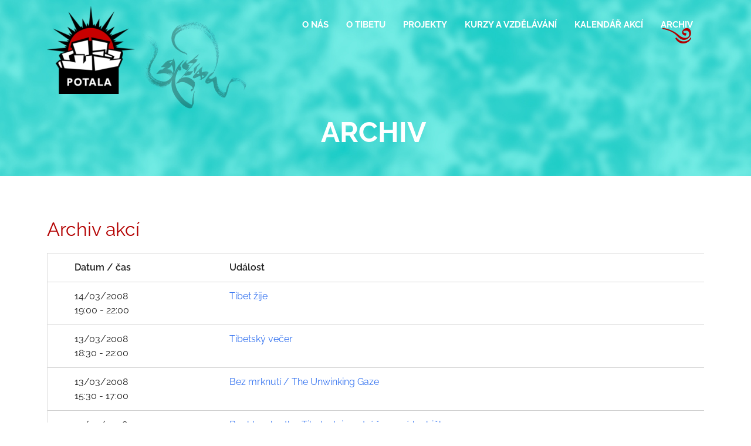

--- FILE ---
content_type: text/css
request_url: https://www.potala.cz/wp-content/uploads/elementor/css/post-1937.css?ver=1765528402
body_size: 110
content:
.elementor-1937 .elementor-element.elementor-element-fc8a3be:not(.elementor-motion-effects-element-type-background), .elementor-1937 .elementor-element.elementor-element-fc8a3be > .elementor-motion-effects-container > .elementor-motion-effects-layer{background-image:url("https://www.potala.cz/wp-content/uploads/2021/01/hlavicka2.jpg");background-position:top center;background-repeat:no-repeat;}.elementor-1937 .elementor-element.elementor-element-fc8a3be > .elementor-container{min-height:150px;}.elementor-1937 .elementor-element.elementor-element-fc8a3be > .elementor-background-overlay{opacity:0;transition:background 0.3s, border-radius 0.3s, opacity 0.3s;}.elementor-1937 .elementor-element.elementor-element-fc8a3be{transition:background 0.3s, border 0.3s, border-radius 0.3s, box-shadow 0.3s;padding:150px 0px 0px 0px;}.elementor-1937 .elementor-element.elementor-element-0decb28{text-align:center;}.elementor-1937 .elementor-element.elementor-element-f37ebb2{margin-top:60px;margin-bottom:60px;}@media(min-width:768px){.elementor-1937 .elementor-element.elementor-element-1a3d662{width:20%;}.elementor-1937 .elementor-element.elementor-element-1384e18{width:59.332%;}.elementor-1937 .elementor-element.elementor-element-bc807df{width:20%;}}@media(max-width:1024px){.elementor-1937 .elementor-element.elementor-element-fc8a3be{padding:120px 0px 100px 0px;}}@media(max-width:767px){.elementor-1937 .elementor-element.elementor-element-fc8a3be{padding:90px 0px 70px 0px;}}

--- FILE ---
content_type: text/css
request_url: https://www.potala.cz/wp-content/uploads/elementor/css/post-462.css?ver=1765528402
body_size: 719
content:
.elementor-462 .elementor-element.elementor-element-1f15a98 > .elementor-container{min-height:200px;}.elementor-462 .elementor-element.elementor-element-1f15a98{overflow:hidden;transition:background 0.3s, border 0.3s, border-radius 0.3s, box-shadow 0.3s;margin-top:0px;margin-bottom:-200px;}.elementor-462 .elementor-element.elementor-element-1f15a98 > .elementor-background-overlay{transition:background 0.3s, border-radius 0.3s, opacity 0.3s;}.elementor-462 .elementor-element.elementor-element-f36353d .hfe-site-logo-container, .elementor-462 .elementor-element.elementor-element-f36353d .hfe-caption-width figcaption{text-align:left;}.elementor-462 .elementor-element.elementor-element-f36353d .widget-image-caption{margin-top:0px;margin-bottom:0px;}.elementor-462 .elementor-element.elementor-element-f36353d .hfe-site-logo-container .hfe-site-logo-img{border-style:none;}.elementor-462 .elementor-element.elementor-element-2c7322c .elementskit-navbar-nav > li > a:hover, .elementor-462 .elementor-element.elementor-element-2c7322c .elementskit-navbar-nav > li > a:focus, .elementor-462 .elementor-element.elementor-element-2c7322c .elementskit-navbar-nav > li > a:active, .elementor-462 .elementor-element.elementor-element-2c7322c .elementskit-navbar-nav > li:hover > a{background-color:var( --e-global-color-492898b );}.elementor-462 .elementor-element.elementor-element-2c7322c .elementskit-navbar-nav > li.current-menu-item > a,.elementor-462 .elementor-element.elementor-element-2c7322c .elementskit-navbar-nav > li.current-menu-ancestor > a{background-image:url("https://www.potala.cz/wp-content/uploads/2021/01/menu_ornament.png");background-position:bottom center;background-repeat:no-repeat;}.elementor-462 .elementor-element.elementor-element-2c7322c .elementskit-navbar-nav .elementskit-submenu-panel > li > a{background-color:var( --e-global-color-492898b );font-weight:bold;padding:0px 15px 0px 15px;color:#FFFFFF;}
					.elementor-462 .elementor-element.elementor-element-2c7322c .elementskit-navbar-nav .elementskit-submenu-panel > li > a:hover,
					.elementor-462 .elementor-element.elementor-element-2c7322c .elementskit-navbar-nav .elementskit-submenu-panel > li > a:focus,
					.elementor-462 .elementor-element.elementor-element-2c7322c .elementskit-navbar-nav .elementskit-submenu-panel > li > a:active,
					.elementor-462 .elementor-element.elementor-element-2c7322c .elementskit-navbar-nav .elementskit-submenu-panel > li:hover > a{background-color:var( --e-global-color-492898b );}.elementor-462 .elementor-element.elementor-element-2c7322c .elementskit-navbar-nav .elementskit-submenu-panel{background-color:var( --e-global-color-492898b );border-style:solid;border-color:var( --e-global-color-492898b );}.elementor-462 .elementor-element.elementor-element-2c7322c{z-index:5;}.elementor-462 .elementor-element.elementor-element-2c7322c .elementskit-menu-container{height:64px;border-radius:0px 0px 0px 0px;}.elementor-462 .elementor-element.elementor-element-2c7322c .elementskit-navbar-nav > li > a{font-family:"Raleway", Sans-serif;font-weight:bold;text-transform:uppercase;color:#FFFFFF;padding:0px 15px 0px 15px;}.elementor-462 .elementor-element.elementor-element-2c7322c .elementskit-navbar-nav > li > a:hover{color:#FFFFFF;}.elementor-462 .elementor-element.elementor-element-2c7322c .elementskit-navbar-nav > li > a:focus{color:#FFFFFF;}.elementor-462 .elementor-element.elementor-element-2c7322c .elementskit-navbar-nav > li > a:active{color:#FFFFFF;}.elementor-462 .elementor-element.elementor-element-2c7322c .elementskit-navbar-nav > li:hover > a{color:#FFFFFF;}.elementor-462 .elementor-element.elementor-element-2c7322c .elementskit-navbar-nav > li:hover > a .elementskit-submenu-indicator{color:#FFFFFF;}.elementor-462 .elementor-element.elementor-element-2c7322c .elementskit-navbar-nav > li > a:hover .elementskit-submenu-indicator{color:#FFFFFF;}.elementor-462 .elementor-element.elementor-element-2c7322c .elementskit-navbar-nav > li > a:focus .elementskit-submenu-indicator{color:#FFFFFF;}.elementor-462 .elementor-element.elementor-element-2c7322c .elementskit-navbar-nav > li > a:active .elementskit-submenu-indicator{color:#FFFFFF;}.elementor-462 .elementor-element.elementor-element-2c7322c .elementskit-navbar-nav > li.current-menu-item > a{color:#FFFFFF;}.elementor-462 .elementor-element.elementor-element-2c7322c .elementskit-navbar-nav > li.current-menu-ancestor > a{color:#FFFFFF;}.elementor-462 .elementor-element.elementor-element-2c7322c .elementskit-navbar-nav > li.current-menu-ancestor > a .elementskit-submenu-indicator{color:#FFFFFF;}.elementor-462 .elementor-element.elementor-element-2c7322c .elementskit-navbar-nav > li > a .elementskit-submenu-indicator{color:#101010;fill:#101010;}.elementor-462 .elementor-element.elementor-element-2c7322c .elementskit-navbar-nav > li > a .ekit-submenu-indicator-icon{color:#101010;fill:#101010;}.elementor-462 .elementor-element.elementor-element-2c7322c .elementskit-navbar-nav .elementskit-submenu-panel > li > a:hover{color:var( --e-global-color-251c282 );}.elementor-462 .elementor-element.elementor-element-2c7322c .elementskit-navbar-nav .elementskit-submenu-panel > li > a:focus{color:var( --e-global-color-251c282 );}.elementor-462 .elementor-element.elementor-element-2c7322c .elementskit-navbar-nav .elementskit-submenu-panel > li > a:active{color:var( --e-global-color-251c282 );}.elementor-462 .elementor-element.elementor-element-2c7322c .elementskit-navbar-nav .elementskit-submenu-panel > li:hover > a{color:var( --e-global-color-251c282 );}.elementor-462 .elementor-element.elementor-element-2c7322c .elementskit-navbar-nav .elementskit-submenu-panel > li.current-menu-item > a{color:var( --e-global-color-251c282 );}.elementor-462 .elementor-element.elementor-element-2c7322c .elementskit-submenu-panel{padding:5px 0px 5px 0px;}.elementor-462 .elementor-element.elementor-element-2c7322c .elementskit-menu-hamburger{float:right;}.elementor-462 .elementor-element.elementor-element-2c7322c .elementskit-menu-hamburger .elementskit-menu-hamburger-icon{background-color:rgba(0, 0, 0, 0.5);}.elementor-462 .elementor-element.elementor-element-2c7322c .elementskit-menu-hamburger > .ekit-menu-icon{color:rgba(0, 0, 0, 0.5);}.elementor-462 .elementor-element.elementor-element-2c7322c .elementskit-menu-hamburger:hover .elementskit-menu-hamburger-icon{background-color:rgba(0, 0, 0, 0.5);}.elementor-462 .elementor-element.elementor-element-2c7322c .elementskit-menu-hamburger:hover > .ekit-menu-icon{color:rgba(0, 0, 0, 0.5);}.elementor-462 .elementor-element.elementor-element-2c7322c .elementskit-menu-close{color:rgba(51, 51, 51, 1);}.elementor-462 .elementor-element.elementor-element-2c7322c .elementskit-menu-close:hover{color:rgba(0, 0, 0, 0.5);}@media(min-width:768px){.elementor-462 .elementor-element.elementor-element-e602761{width:25%;}.elementor-462 .elementor-element.elementor-element-f440623{width:74.665%;}}@media(max-width:1024px){.elementor-462 .elementor-element.elementor-element-2c7322c .elementskit-nav-identity-panel{padding:10px 0px 10px 0px;}.elementor-462 .elementor-element.elementor-element-2c7322c .elementskit-menu-container{max-width:350px;border-radius:0px 0px 0px 0px;}.elementor-462 .elementor-element.elementor-element-2c7322c .elementskit-navbar-nav > li > a{color:#000000;padding:10px 15px 10px 15px;}.elementor-462 .elementor-element.elementor-element-2c7322c .elementskit-navbar-nav .elementskit-submenu-panel > li > a{padding:15px 15px 15px 15px;}.elementor-462 .elementor-element.elementor-element-2c7322c .elementskit-navbar-nav .elementskit-submenu-panel{border-radius:0px 0px 0px 0px;}.elementor-462 .elementor-element.elementor-element-2c7322c .elementskit-menu-hamburger{padding:8px 8px 8px 8px;width:45px;border-radius:3px;}.elementor-462 .elementor-element.elementor-element-2c7322c .elementskit-menu-close{padding:8px 8px 8px 8px;margin:12px 12px 12px 12px;width:45px;border-radius:3px;}.elementor-462 .elementor-element.elementor-element-2c7322c .elementskit-nav-logo > img{max-width:160px;max-height:60px;}.elementor-462 .elementor-element.elementor-element-2c7322c .elementskit-nav-logo{margin:5px 0px 5px 0px;padding:5px 5px 5px 5px;}}@media(max-width:767px){.elementor-462 .elementor-element.elementor-element-2c7322c .elementskit-nav-logo > img{max-width:120px;max-height:50px;}}

--- FILE ---
content_type: text/css
request_url: https://www.potala.cz/wp-content/uploads/elementor/css/post-683.css?ver=1765528111
body_size: 167
content:
.elementor-683 .elementor-element.elementor-element-5cdbcc2:not(.elementor-motion-effects-element-type-background), .elementor-683 .elementor-element.elementor-element-5cdbcc2 > .elementor-motion-effects-container > .elementor-motion-effects-layer{background-image:url("https://www.potala.cz/wp-content/uploads/2021/01/paticka.jpg");background-position:top center;background-repeat:no-repeat;}.elementor-683 .elementor-element.elementor-element-5cdbcc2 > .elementor-container{min-height:500px;}.elementor-683 .elementor-element.elementor-element-5cdbcc2{transition:background 0.3s, border 0.3s, border-radius 0.3s, box-shadow 0.3s;padding:20px 0px 20px 0px;}.elementor-683 .elementor-element.elementor-element-5cdbcc2 > .elementor-background-overlay{transition:background 0.3s, border-radius 0.3s, opacity 0.3s;}.elementor-683 .elementor-element.elementor-element-dc75edb{text-align:center;}.elementor-683 .elementor-element.elementor-element-dc75edb .elementor-heading-title{font-size:24px;font-weight:700;color:#FFFFFF;}.elementor-683 .elementor-element.elementor-element-130bc6d{font-size:14px;color:#FFFFFF;}.elementor-683 .elementor-element.elementor-element-209e8a9 .elementor-repeater-item-b585d6b.elementor-social-icon{background-color:var( --e-global-color-492898b );}.elementor-683 .elementor-element.elementor-element-209e8a9{--grid-template-columns:repeat(0, auto);--icon-size:20px;--grid-column-gap:15px;--grid-row-gap:0px;}.elementor-683 .elementor-element.elementor-element-209e8a9 .elementor-widget-container{text-align:center;}.elementor-683 .elementor-element.elementor-element-209e8a9 .elementor-social-icon{background-color:var( --e-global-color-492898b );}.elementor-683 .elementor-element.elementor-element-209e8a9 .elementor-social-icon:hover{background-color:var( --e-global-color-0a8cddc );}